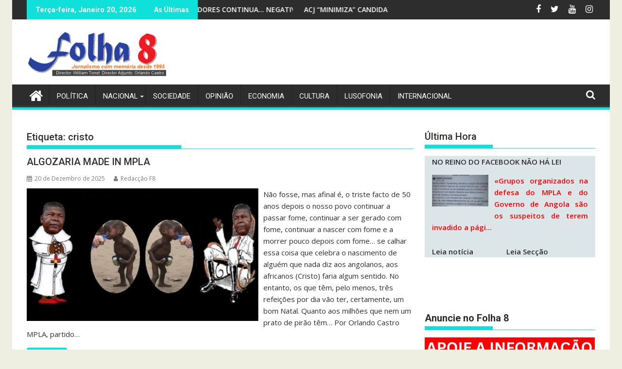

--- FILE ---
content_type: text/html; charset=utf-8
request_url: https://www.google.com/recaptcha/api2/aframe
body_size: 268
content:
<!DOCTYPE HTML><html><head><meta http-equiv="content-type" content="text/html; charset=UTF-8"></head><body><script nonce="7yGsCX59TWFagXwAPBB0Wg">/** Anti-fraud and anti-abuse applications only. See google.com/recaptcha */ try{var clients={'sodar':'https://pagead2.googlesyndication.com/pagead/sodar?'};window.addEventListener("message",function(a){try{if(a.source===window.parent){var b=JSON.parse(a.data);var c=clients[b['id']];if(c){var d=document.createElement('img');d.src=c+b['params']+'&rc='+(localStorage.getItem("rc::a")?sessionStorage.getItem("rc::b"):"");window.document.body.appendChild(d);sessionStorage.setItem("rc::e",parseInt(sessionStorage.getItem("rc::e")||0)+1);localStorage.setItem("rc::h",'1768938357945');}}}catch(b){}});window.parent.postMessage("_grecaptcha_ready", "*");}catch(b){}</script></body></html>

--- FILE ---
content_type: text/css
request_url: https://jornalf8.net/wp-content/plugins/layered-pop/css/perfect-scrollbar-0.4.6.min.css?ver=0.11
body_size: 268
content:
/*! perfect-scrollbar - v0.4.6
* http://noraesae.github.com/perfect-scrollbar/
* Copyright (c) 2013 HyeonJe Jun; Licensed MIT */

.ps-container .ps-scrollbar-x-rail{position:absolute;bottom:3px;height:8px;-webkit-border-radius:4px;-moz-border-radius:4px;border-radius:4px;opacity:0;filter:alpha(opacity=0);-o-transition:background-color .2s linear,opacity .2s linear;-webkit-transition:background-color.2s linear,opacity .2s linear;-moz-transition:background-color .2s linear,opacity .2s linear;transition:background-color .2s linear,opacity .2s linear}.ps-container:hover .ps-scrollbar-x-rail,.ps-container.hover .ps-scrollbar-x-rail{opacity:.6;filter:alpha(opacity=60)}.ps-container .ps-scrollbar-x-rail:hover,.ps-container .ps-scrollbar-x-rail.hover{background-color:#eee;opacity:.9;filter:alpha(opacity=90)}.ps-container .ps-scrollbar-x-rail.in-scrolling{opacity:.9;filter:alpha(opacity=90)}.ps-container .ps-scrollbar-y-rail{position:absolute;right:3px;width:8px;-webkit-border-radius:4px;-moz-border-radius:4px;border-radius:4px;opacity:0;filter:alpha(opacity=0);-o-transition:background-color .2s linear,opacity .2s linear;-webkit-transition:background-color.2s linear,opacity .2s linear;-moz-transition:background-color .2s linear,opacity .2s linear;transition:background-color .2s linear,opacity .2s linear}.ps-container:hover .ps-scrollbar-y-rail,.ps-container.hover .ps-scrollbar-y-rail{opacity:.6;filter:alpha(opacity=60)}.ps-container .ps-scrollbar-y-rail:hover,.ps-container .ps-scrollbar-y-rail.hover{background-color:#eee;opacity:.9;filter:alpha(opacity=90)}.ps-container .ps-scrollbar-y-rail.in-scrolling{opacity:.9;filter:alpha(opacity=90)}.ps-container .ps-scrollbar-x{position:absolute;bottom:0;height:8px;background-color:#aaa;-webkit-border-radius:4px;-moz-border-radius:4px;border-radius:4px;-o-transition:background-color .2s linear;-webkit-transition:background-color.2s linear;-moz-transition:background-color .2s linear;transition:background-color .2s linear}.ps-container.ie6 .ps-scrollbar-x{font-size:0}.ps-container .ps-scrollbar-x-rail:hover .ps-scrollbar-x,.ps-container .ps-scrollbar-x-rail.hover .ps-scrollbar-x{background-color:#999}.ps-container .ps-scrollbar-y{position:absolute;right:0;width:8px;background-color:#aaa;-webkit-border-radius:4px;-moz-border-radius:4px;border-radius:4px;-o-transition:background-color .2s linear;-webkit-transition:background-color.2s linear;-moz-transition:background-color .2s linear;transition:background-color .2s linear}.ps-container.ie .ps-scrollbar-y{font-size:0}.ps-container .ps-scrollbar-y-rail:hover .ps-scrollbar-y,.ps-container .ps-scrollbar-y-rail.hover .ps-scrollbar-y{background-color:#999}

--- FILE ---
content_type: application/x-javascript
request_url: https://jornalf8.net/wp-content/plugins/layered-pop/js/script.js?ver=0.11
body_size: 2091
content:
var lpl_active_window_id = false;
var lpl_subscribing = false;
var lpl_timeout;
function lpl_open() {
	clearTimeout(lpl_timeout);
	jQuery("#lpl").each(function() {
		lpl_active_window_id = true;
		jQuery("#lpl-overlay").fadeIn(300);
		if (jQuery(this).attr("data-close") == "on") {
			jQuery("#lpl-overlay").bind("click", function($) {
				lpl_close();
			});
		}
		var viewport = {
			width: Math.max(320, jQuery(window).width()),
			height: Math.max(320, jQuery(window).height())
		};
		var width = parseInt(jQuery(this).attr("data-width"), 10);
		var height = parseInt(jQuery(this).attr("data-height"), 10);
		
		var scale = Math.min((viewport.width-20)/width, viewport.height/height);
		if (scale > 1) scale = 1;
		width = parseInt(width*scale, 10);
		height = parseInt(height*scale, 10);
		jQuery(this).css({
			"width": width+"px",
			"height": height+"px",
			"margin-left": "-"+parseInt(width/2, 10)+"px",
			"margin-top": "-"+parseInt(height/2, 10)+"px"
		});
		var content = jQuery(this).find(".lpl-content");
		jQuery(content).css({
			"width": width+"px",
			"height": height+"px",
		});
		jQuery(content).find(".lpl-layer").each(function() {
			var layer = this;
			var layer_content_encoded = jQuery(layer).attr("data-base64");
			if (layer_content_encoded) {
				jQuery(layer).html(lpl_decode64(jQuery(layer).html()));
			}
			var layer_left = jQuery(layer).attr("data-left");
			var layer_top = jQuery(layer).attr("data-top");
			var layer_width = jQuery(layer).attr("data-width");
			var layer_height = jQuery(layer).attr("data-height");
			var layer_font_size = jQuery(layer).attr("data-font-size");
			var layer_appearance = jQuery(layer).attr("data-appearance");
			var layer_appearance_delay = parseInt(jQuery(layer).attr("data-appearance-delay"), 10);
			var layer_appearance_speed = parseInt(jQuery(layer).attr("data-appearance-speed"), 10);
			if (layer_width) jQuery(layer).css("width", parseInt(layer_width*scale, 10)+"px");
			if (layer_height) {
				jQuery(layer).css("height", parseInt(layer_height*scale, 10)+"px");
				var layer_scrollbar = jQuery(layer).attr("data-scrollbar");
				if (layer_scrollbar && layer_scrollbar == "on") {
					jQuery(layer).css("overflow", "hidden");
					jQuery(layer).scrollTop(0);
					jQuery(layer).perfectScrollbar({suppressScrollX: true});
				}
			}
			if (layer_font_size) jQuery(layer).css("font-size", Math.max(4, parseInt(layer_font_size*scale, 10))+"px");
			switch (layer_appearance) {
				case "slide-down":
					jQuery(layer).css({
						"left": parseInt(layer_left*scale, 10)+"px",
						"top": "-"+parseInt(2*viewport.height)+"px"
					});
					setTimeout(function() {
						jQuery(layer).animate({
							"top": parseInt(layer_top*scale, 10)+"px"
						}, layer_appearance_speed);
					}, layer_appearance_delay);
					break;
				case "slide-up":
					jQuery(layer).css({
						"left": parseInt(layer_left*scale, 10)+"px",
						"top": parseInt(2*viewport.height)+"px"
					});
					setTimeout(function() {
						jQuery(layer).animate({
							"top": parseInt(layer_top*scale, 10)+"px"
						}, layer_appearance_speed);
					}, layer_appearance_delay);
					break;
				case "slide-left":
					jQuery(layer).css({
						"left": parseInt(2*viewport.width)+"px",
						"top": parseInt(layer_top*scale, 10)+"px"
					});
					setTimeout(function() {
						jQuery(layer).animate({
							"left": parseInt(layer_left*scale, 10)+"px"
						}, layer_appearance_speed);
					}, layer_appearance_delay);
					break;
				case "slide-right":
					jQuery(layer).css({
						"left": "-"+parseInt(2*viewport.width)+"px",
						"top": parseInt(layer_top*scale, 10)+"px"
					});
					setTimeout(function() {
						jQuery(layer).animate({
							"left": parseInt(layer_left*scale, 10)+"px"
						}, layer_appearance_speed);
					}, layer_appearance_delay);
					break;
				case "fade-in":
					jQuery(layer).css({
						"left": parseInt(layer_left*scale, 10)+"px",
						"top": parseInt(layer_top*scale, 10)+"px",
						"display": "none"
					});
					setTimeout(function() {
						jQuery(layer).fadeIn(layer_appearance_speed);
					}, layer_appearance_delay);
					break;
				default:
					jQuery(layer).css({
						"left": parseInt(layer_left*scale, 10)+"px",
						"top": parseInt(layer_top*scale, 10)+"px"
					});
					break;
			}
		});
		jQuery(this).show();
	});
	return false;
}
function lpl_close() {
	jQuery("#lpl").each(function() {
		lpl_active_window_id = false;
		var layer_appearance_speed = 500;
		var content = jQuery(this).find(".lpl-content");
		var viewport = {
			width: Math.max(320, jQuery(window).width()),
			height: Math.max(320, jQuery(window).height())
		};
		jQuery("#lpl-overlay").unbind("click");
		jQuery(content).find(".lpl-layer").each(function() {
			var layer = this;
			var layer_appearance = jQuery(layer).attr("data-appearance");
			switch (layer_appearance) {
				case "slide-down":
					jQuery(layer).animate({
						"top": "-"+parseInt(2*viewport.height)+"px"
					}, layer_appearance_speed);
					break;
				case "slide-up":
					jQuery(layer).animate({
						"top": parseInt(2*viewport.height)+"px"
					}, layer_appearance_speed);
					break;
				case "slide-left":
					jQuery(layer).animate({
						"left": parseInt(2*viewport.width)+"px"
					}, layer_appearance_speed);
					break;
				case "slide-right":
					jQuery(layer).animate({
						"left": "-"+parseInt(2*viewport.width)+"px"
					}, layer_appearance_speed);
					break;
				case "fade-in":
					jQuery(layer).fadeOut(layer_appearance_speed);
					break;
				default:
					jQuery(layer).css({
						"display": "none"
					});
					break;
			}
			setTimeout(function() {
				var layer_content_encoded = jQuery(layer).attr("data-base64");
				if (layer_content_encoded) {
					jQuery(layer).html(lpl_encode64(jQuery(layer).html()));
				}
			}, layer_appearance_speed);		
		});
		setTimeout(function() {
			jQuery("#lpl").hide();
			jQuery("#lpl-overlay").fadeOut(300);
		}, layer_appearance_speed);		
	});
	return false;
}
function lpl_self_close() {
	lpl_close();
	return false;
}
function lpl_onload_open() {
	if (!lpl_active_window_id) {
		if (lpl_onload_mode == "once-session") lpl_write_cookie("lpl", lpl_cookie_value, 0);
		else if (lpl_onload_mode == "once-only") lpl_write_cookie("lpl", lpl_cookie_value, 180);
		lpl_open();
		if (lpl_onload_close_delay != 0) {
			lpl_timeout = setTimeout(function() {lpl_self_close();}, parseInt(lpl_onload_close_delay, 10)*1000);
		}
	}
}
function lpl_init() {
	if (jQuery("#lpl").length == 0) return;
	if (lpl_onload_mode == "none") return;
	lpl_cookie = lpl_read_cookie("lpl");
	if (lpl_cookie == lpl_cookie_value) return;
	if (parseInt(lpl_onload_delay, 10) <= 0) {
		lpl_onload_open();
	} else {
		setTimeout(function() {
			lpl_onload_open();
		}, parseInt(lpl_onload_delay, 10)*1000);
	}
}
function lpl_read_cookie(key) {
	var pairs = document.cookie.split("; ");
	for (var i = 0, pair; pair = pairs[i] && pairs[i].split("="); i++) {
		if (pair[0] === key) return pair[1] || "";
	}
	return null;
}
function lpl_write_cookie(key, value, days) {
	if (days) {
		var date = new Date();
		date.setTime(date.getTime()+(days*24*60*60*1000));
		var expires = "; expires="+date.toGMTString();
	} else var expires = "";
	document.cookie = key+"="+value+expires+"; path=/";
}
jQuery(window).resize(function() {
	if (lpl_active_window_id) {
		var viewport = {
			width: Math.max(320, jQuery(window).width()),
			height: Math.max(320, jQuery(window).height())
		};
		var width = parseInt(jQuery("#lpl").attr("data-width"), 10);
		var height = parseInt(jQuery("#lpl").attr("data-height"), 10);
		var scale = Math.min((viewport.width-20)/width, viewport.height/height);
		if (scale > 1) scale = 1;
		width = parseInt(width*scale, 10);
		height = parseInt(height*scale, 10);
		jQuery("#lpl").css({
			"width": width+"px",
			"height": height+"px",
			"margin-left": "-"+parseInt(width/2, 10)+"px",
			"margin-top": "-"+parseInt(height/2, 10)+"px"
		});
		var content = jQuery("#lpl").find(".lpl-content");
		jQuery(content).css({
			"width": width+"px",
			"height": height+"px",
		});
		jQuery(content).find(".lpl-layer").each(function() {
			var layer = this;
			var layer_left = jQuery(layer).attr("data-left");
			var layer_top = jQuery(layer).attr("data-top");
			var layer_width = jQuery(layer).attr("data-width");
			var layer_height = jQuery(layer).attr("data-height");
			var layer_font_size = jQuery(layer).attr("data-font-size");
			if (layer_width) jQuery(layer).css("width", parseInt(layer_width*scale, 10)+"px");
			//if (layer_height) jQuery(layer).css("height", parseInt(layer_height*scale, 10)+"px");
			if (layer_height) {
				jQuery(layer).css("height", parseInt(layer_height*scale, 10)+"px");
				var layer_scrollbar = jQuery(layer).attr("data-scrollbar");
				if (layer_scrollbar && layer_scrollbar == "on") {
					jQuery(layer).css("overflow", "hidden");
					jQuery(layer).scrollTop(0);
					jQuery(layer).perfectScrollbar({suppressScrollX: true});
				}
			}
			
			if (layer_font_size) jQuery(layer).css("font-size", Math.max(4, parseInt(layer_font_size*scale, 10))+"px");
			jQuery(layer).css({
				"left": parseInt(layer_left*scale, 10)+"px",
				"top": parseInt(layer_top*scale, 10)+"px"
			});
		});
	}
});
jQuery(document).ready(function() {
	jQuery(".lpl-window").each(function() {
		var lpl_id = jQuery(this).attr("id");
		lpl_id = lpl_id.replace("lpl-", "");
		jQuery('[href="#'+lpl_id+'"]').click(function() {
			lpl_open(lpl_id);
			return false;
		});
	});
});
jQuery(document).keyup(function(e) {
	if (lpl_active_window_id) {
		if (jQuery("#lpl").attr("data-close") == "on") {
			if (e.keyCode == 27) lpl_self_close();
		}
	}
});
function lpl_encode64 (data) {
	var b64 = "ABCDEFGHIJKLMNOPQRSTUVWXYZabcdefghijklmnopqrstuvwxyz0123456789+/=";
	var o1, o2, o3, h1, h2, h3, h4, bits, i = 0,
	ac = 0,
	enc = "",
	tmp_arr = [];
	if (!data) return data;
	do {
		o1 = data.charCodeAt(i++);
		o2 = data.charCodeAt(i++);
		o3 = data.charCodeAt(i++);

		bits = o1 << 16 | o2 << 8 | o3;

		h1 = bits >> 18 & 0x3f;
		h2 = bits >> 12 & 0x3f;
		h3 = bits >> 6 & 0x3f;
		h4 = bits & 0x3f;

		tmp_arr[ac++] = b64.charAt(h1) + b64.charAt(h2) + b64.charAt(h3) + b64.charAt(h4);
	} while (i < data.length);
	enc = tmp_arr.join('');
	var r = data.length % 3;
	return (r ? enc.slice(0, r - 3) : enc) + '==='.slice(r || 3);
}
function lpl_decode64(input) {
	var output = "";
	var chr1, chr2, chr3 = "";
	var enc1, enc2, enc3, enc4 = "";
	var i = 0;
	var keyStr = "ABCDEFGHIJKLMNOP" +
		"QRSTUVWXYZabcdef" +
		"ghijklmnopqrstuv" +
		"wxyz0123456789+/" +
		"=";
	var base64test = /[^A-Za-z0-9\+\/\=]/g;
	if (base64test.exec(input)) return "";
	input = input.replace(/[^A-Za-z0-9\+\/\=]/g, "");

	do {
		enc1 = keyStr.indexOf(input.charAt(i++));
		enc2 = keyStr.indexOf(input.charAt(i++));
		enc3 = keyStr.indexOf(input.charAt(i++));
		enc4 = keyStr.indexOf(input.charAt(i++));

		chr1 = (enc1 << 2) | (enc2 >> 4);
		chr2 = ((enc2 & 15) << 4) | (enc3 >> 2);
		chr3 = ((enc3 & 3) << 6) | enc4;

		output = output + String.fromCharCode(chr1);

		if (enc3 != 64) {
			output = output + String.fromCharCode(chr2);
		}
		if (enc4 != 64) {
			output = output + String.fromCharCode(chr3);
		}

		chr1 = chr2 = chr3 = "";
		enc1 = enc2 = enc3 = enc4 = "";

	} while (i < input.length);
	return unescape(output);
}